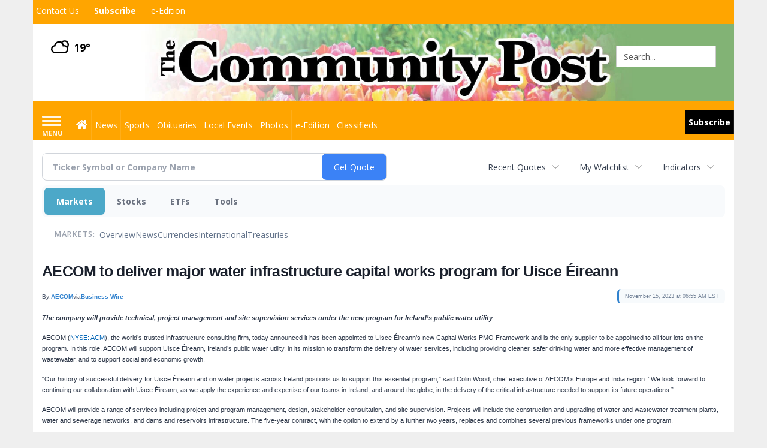

--- FILE ---
content_type: text/html; charset=utf-8
request_url: https://www.google.com/recaptcha/enterprise/anchor?ar=1&k=6LdF3BEhAAAAAEQUmLciJe0QwaHESwQFc2vwCWqh&co=aHR0cHM6Ly9idXNpbmVzcy5taW5zdGVyY29tbXVuaXR5cG9zdC5jb206NDQz&hl=en&v=PoyoqOPhxBO7pBk68S4YbpHZ&size=invisible&anchor-ms=20000&execute-ms=30000&cb=7d7i2y7askzu
body_size: 48599
content:
<!DOCTYPE HTML><html dir="ltr" lang="en"><head><meta http-equiv="Content-Type" content="text/html; charset=UTF-8">
<meta http-equiv="X-UA-Compatible" content="IE=edge">
<title>reCAPTCHA</title>
<style type="text/css">
/* cyrillic-ext */
@font-face {
  font-family: 'Roboto';
  font-style: normal;
  font-weight: 400;
  font-stretch: 100%;
  src: url(//fonts.gstatic.com/s/roboto/v48/KFO7CnqEu92Fr1ME7kSn66aGLdTylUAMa3GUBHMdazTgWw.woff2) format('woff2');
  unicode-range: U+0460-052F, U+1C80-1C8A, U+20B4, U+2DE0-2DFF, U+A640-A69F, U+FE2E-FE2F;
}
/* cyrillic */
@font-face {
  font-family: 'Roboto';
  font-style: normal;
  font-weight: 400;
  font-stretch: 100%;
  src: url(//fonts.gstatic.com/s/roboto/v48/KFO7CnqEu92Fr1ME7kSn66aGLdTylUAMa3iUBHMdazTgWw.woff2) format('woff2');
  unicode-range: U+0301, U+0400-045F, U+0490-0491, U+04B0-04B1, U+2116;
}
/* greek-ext */
@font-face {
  font-family: 'Roboto';
  font-style: normal;
  font-weight: 400;
  font-stretch: 100%;
  src: url(//fonts.gstatic.com/s/roboto/v48/KFO7CnqEu92Fr1ME7kSn66aGLdTylUAMa3CUBHMdazTgWw.woff2) format('woff2');
  unicode-range: U+1F00-1FFF;
}
/* greek */
@font-face {
  font-family: 'Roboto';
  font-style: normal;
  font-weight: 400;
  font-stretch: 100%;
  src: url(//fonts.gstatic.com/s/roboto/v48/KFO7CnqEu92Fr1ME7kSn66aGLdTylUAMa3-UBHMdazTgWw.woff2) format('woff2');
  unicode-range: U+0370-0377, U+037A-037F, U+0384-038A, U+038C, U+038E-03A1, U+03A3-03FF;
}
/* math */
@font-face {
  font-family: 'Roboto';
  font-style: normal;
  font-weight: 400;
  font-stretch: 100%;
  src: url(//fonts.gstatic.com/s/roboto/v48/KFO7CnqEu92Fr1ME7kSn66aGLdTylUAMawCUBHMdazTgWw.woff2) format('woff2');
  unicode-range: U+0302-0303, U+0305, U+0307-0308, U+0310, U+0312, U+0315, U+031A, U+0326-0327, U+032C, U+032F-0330, U+0332-0333, U+0338, U+033A, U+0346, U+034D, U+0391-03A1, U+03A3-03A9, U+03B1-03C9, U+03D1, U+03D5-03D6, U+03F0-03F1, U+03F4-03F5, U+2016-2017, U+2034-2038, U+203C, U+2040, U+2043, U+2047, U+2050, U+2057, U+205F, U+2070-2071, U+2074-208E, U+2090-209C, U+20D0-20DC, U+20E1, U+20E5-20EF, U+2100-2112, U+2114-2115, U+2117-2121, U+2123-214F, U+2190, U+2192, U+2194-21AE, U+21B0-21E5, U+21F1-21F2, U+21F4-2211, U+2213-2214, U+2216-22FF, U+2308-230B, U+2310, U+2319, U+231C-2321, U+2336-237A, U+237C, U+2395, U+239B-23B7, U+23D0, U+23DC-23E1, U+2474-2475, U+25AF, U+25B3, U+25B7, U+25BD, U+25C1, U+25CA, U+25CC, U+25FB, U+266D-266F, U+27C0-27FF, U+2900-2AFF, U+2B0E-2B11, U+2B30-2B4C, U+2BFE, U+3030, U+FF5B, U+FF5D, U+1D400-1D7FF, U+1EE00-1EEFF;
}
/* symbols */
@font-face {
  font-family: 'Roboto';
  font-style: normal;
  font-weight: 400;
  font-stretch: 100%;
  src: url(//fonts.gstatic.com/s/roboto/v48/KFO7CnqEu92Fr1ME7kSn66aGLdTylUAMaxKUBHMdazTgWw.woff2) format('woff2');
  unicode-range: U+0001-000C, U+000E-001F, U+007F-009F, U+20DD-20E0, U+20E2-20E4, U+2150-218F, U+2190, U+2192, U+2194-2199, U+21AF, U+21E6-21F0, U+21F3, U+2218-2219, U+2299, U+22C4-22C6, U+2300-243F, U+2440-244A, U+2460-24FF, U+25A0-27BF, U+2800-28FF, U+2921-2922, U+2981, U+29BF, U+29EB, U+2B00-2BFF, U+4DC0-4DFF, U+FFF9-FFFB, U+10140-1018E, U+10190-1019C, U+101A0, U+101D0-101FD, U+102E0-102FB, U+10E60-10E7E, U+1D2C0-1D2D3, U+1D2E0-1D37F, U+1F000-1F0FF, U+1F100-1F1AD, U+1F1E6-1F1FF, U+1F30D-1F30F, U+1F315, U+1F31C, U+1F31E, U+1F320-1F32C, U+1F336, U+1F378, U+1F37D, U+1F382, U+1F393-1F39F, U+1F3A7-1F3A8, U+1F3AC-1F3AF, U+1F3C2, U+1F3C4-1F3C6, U+1F3CA-1F3CE, U+1F3D4-1F3E0, U+1F3ED, U+1F3F1-1F3F3, U+1F3F5-1F3F7, U+1F408, U+1F415, U+1F41F, U+1F426, U+1F43F, U+1F441-1F442, U+1F444, U+1F446-1F449, U+1F44C-1F44E, U+1F453, U+1F46A, U+1F47D, U+1F4A3, U+1F4B0, U+1F4B3, U+1F4B9, U+1F4BB, U+1F4BF, U+1F4C8-1F4CB, U+1F4D6, U+1F4DA, U+1F4DF, U+1F4E3-1F4E6, U+1F4EA-1F4ED, U+1F4F7, U+1F4F9-1F4FB, U+1F4FD-1F4FE, U+1F503, U+1F507-1F50B, U+1F50D, U+1F512-1F513, U+1F53E-1F54A, U+1F54F-1F5FA, U+1F610, U+1F650-1F67F, U+1F687, U+1F68D, U+1F691, U+1F694, U+1F698, U+1F6AD, U+1F6B2, U+1F6B9-1F6BA, U+1F6BC, U+1F6C6-1F6CF, U+1F6D3-1F6D7, U+1F6E0-1F6EA, U+1F6F0-1F6F3, U+1F6F7-1F6FC, U+1F700-1F7FF, U+1F800-1F80B, U+1F810-1F847, U+1F850-1F859, U+1F860-1F887, U+1F890-1F8AD, U+1F8B0-1F8BB, U+1F8C0-1F8C1, U+1F900-1F90B, U+1F93B, U+1F946, U+1F984, U+1F996, U+1F9E9, U+1FA00-1FA6F, U+1FA70-1FA7C, U+1FA80-1FA89, U+1FA8F-1FAC6, U+1FACE-1FADC, U+1FADF-1FAE9, U+1FAF0-1FAF8, U+1FB00-1FBFF;
}
/* vietnamese */
@font-face {
  font-family: 'Roboto';
  font-style: normal;
  font-weight: 400;
  font-stretch: 100%;
  src: url(//fonts.gstatic.com/s/roboto/v48/KFO7CnqEu92Fr1ME7kSn66aGLdTylUAMa3OUBHMdazTgWw.woff2) format('woff2');
  unicode-range: U+0102-0103, U+0110-0111, U+0128-0129, U+0168-0169, U+01A0-01A1, U+01AF-01B0, U+0300-0301, U+0303-0304, U+0308-0309, U+0323, U+0329, U+1EA0-1EF9, U+20AB;
}
/* latin-ext */
@font-face {
  font-family: 'Roboto';
  font-style: normal;
  font-weight: 400;
  font-stretch: 100%;
  src: url(//fonts.gstatic.com/s/roboto/v48/KFO7CnqEu92Fr1ME7kSn66aGLdTylUAMa3KUBHMdazTgWw.woff2) format('woff2');
  unicode-range: U+0100-02BA, U+02BD-02C5, U+02C7-02CC, U+02CE-02D7, U+02DD-02FF, U+0304, U+0308, U+0329, U+1D00-1DBF, U+1E00-1E9F, U+1EF2-1EFF, U+2020, U+20A0-20AB, U+20AD-20C0, U+2113, U+2C60-2C7F, U+A720-A7FF;
}
/* latin */
@font-face {
  font-family: 'Roboto';
  font-style: normal;
  font-weight: 400;
  font-stretch: 100%;
  src: url(//fonts.gstatic.com/s/roboto/v48/KFO7CnqEu92Fr1ME7kSn66aGLdTylUAMa3yUBHMdazQ.woff2) format('woff2');
  unicode-range: U+0000-00FF, U+0131, U+0152-0153, U+02BB-02BC, U+02C6, U+02DA, U+02DC, U+0304, U+0308, U+0329, U+2000-206F, U+20AC, U+2122, U+2191, U+2193, U+2212, U+2215, U+FEFF, U+FFFD;
}
/* cyrillic-ext */
@font-face {
  font-family: 'Roboto';
  font-style: normal;
  font-weight: 500;
  font-stretch: 100%;
  src: url(//fonts.gstatic.com/s/roboto/v48/KFO7CnqEu92Fr1ME7kSn66aGLdTylUAMa3GUBHMdazTgWw.woff2) format('woff2');
  unicode-range: U+0460-052F, U+1C80-1C8A, U+20B4, U+2DE0-2DFF, U+A640-A69F, U+FE2E-FE2F;
}
/* cyrillic */
@font-face {
  font-family: 'Roboto';
  font-style: normal;
  font-weight: 500;
  font-stretch: 100%;
  src: url(//fonts.gstatic.com/s/roboto/v48/KFO7CnqEu92Fr1ME7kSn66aGLdTylUAMa3iUBHMdazTgWw.woff2) format('woff2');
  unicode-range: U+0301, U+0400-045F, U+0490-0491, U+04B0-04B1, U+2116;
}
/* greek-ext */
@font-face {
  font-family: 'Roboto';
  font-style: normal;
  font-weight: 500;
  font-stretch: 100%;
  src: url(//fonts.gstatic.com/s/roboto/v48/KFO7CnqEu92Fr1ME7kSn66aGLdTylUAMa3CUBHMdazTgWw.woff2) format('woff2');
  unicode-range: U+1F00-1FFF;
}
/* greek */
@font-face {
  font-family: 'Roboto';
  font-style: normal;
  font-weight: 500;
  font-stretch: 100%;
  src: url(//fonts.gstatic.com/s/roboto/v48/KFO7CnqEu92Fr1ME7kSn66aGLdTylUAMa3-UBHMdazTgWw.woff2) format('woff2');
  unicode-range: U+0370-0377, U+037A-037F, U+0384-038A, U+038C, U+038E-03A1, U+03A3-03FF;
}
/* math */
@font-face {
  font-family: 'Roboto';
  font-style: normal;
  font-weight: 500;
  font-stretch: 100%;
  src: url(//fonts.gstatic.com/s/roboto/v48/KFO7CnqEu92Fr1ME7kSn66aGLdTylUAMawCUBHMdazTgWw.woff2) format('woff2');
  unicode-range: U+0302-0303, U+0305, U+0307-0308, U+0310, U+0312, U+0315, U+031A, U+0326-0327, U+032C, U+032F-0330, U+0332-0333, U+0338, U+033A, U+0346, U+034D, U+0391-03A1, U+03A3-03A9, U+03B1-03C9, U+03D1, U+03D5-03D6, U+03F0-03F1, U+03F4-03F5, U+2016-2017, U+2034-2038, U+203C, U+2040, U+2043, U+2047, U+2050, U+2057, U+205F, U+2070-2071, U+2074-208E, U+2090-209C, U+20D0-20DC, U+20E1, U+20E5-20EF, U+2100-2112, U+2114-2115, U+2117-2121, U+2123-214F, U+2190, U+2192, U+2194-21AE, U+21B0-21E5, U+21F1-21F2, U+21F4-2211, U+2213-2214, U+2216-22FF, U+2308-230B, U+2310, U+2319, U+231C-2321, U+2336-237A, U+237C, U+2395, U+239B-23B7, U+23D0, U+23DC-23E1, U+2474-2475, U+25AF, U+25B3, U+25B7, U+25BD, U+25C1, U+25CA, U+25CC, U+25FB, U+266D-266F, U+27C0-27FF, U+2900-2AFF, U+2B0E-2B11, U+2B30-2B4C, U+2BFE, U+3030, U+FF5B, U+FF5D, U+1D400-1D7FF, U+1EE00-1EEFF;
}
/* symbols */
@font-face {
  font-family: 'Roboto';
  font-style: normal;
  font-weight: 500;
  font-stretch: 100%;
  src: url(//fonts.gstatic.com/s/roboto/v48/KFO7CnqEu92Fr1ME7kSn66aGLdTylUAMaxKUBHMdazTgWw.woff2) format('woff2');
  unicode-range: U+0001-000C, U+000E-001F, U+007F-009F, U+20DD-20E0, U+20E2-20E4, U+2150-218F, U+2190, U+2192, U+2194-2199, U+21AF, U+21E6-21F0, U+21F3, U+2218-2219, U+2299, U+22C4-22C6, U+2300-243F, U+2440-244A, U+2460-24FF, U+25A0-27BF, U+2800-28FF, U+2921-2922, U+2981, U+29BF, U+29EB, U+2B00-2BFF, U+4DC0-4DFF, U+FFF9-FFFB, U+10140-1018E, U+10190-1019C, U+101A0, U+101D0-101FD, U+102E0-102FB, U+10E60-10E7E, U+1D2C0-1D2D3, U+1D2E0-1D37F, U+1F000-1F0FF, U+1F100-1F1AD, U+1F1E6-1F1FF, U+1F30D-1F30F, U+1F315, U+1F31C, U+1F31E, U+1F320-1F32C, U+1F336, U+1F378, U+1F37D, U+1F382, U+1F393-1F39F, U+1F3A7-1F3A8, U+1F3AC-1F3AF, U+1F3C2, U+1F3C4-1F3C6, U+1F3CA-1F3CE, U+1F3D4-1F3E0, U+1F3ED, U+1F3F1-1F3F3, U+1F3F5-1F3F7, U+1F408, U+1F415, U+1F41F, U+1F426, U+1F43F, U+1F441-1F442, U+1F444, U+1F446-1F449, U+1F44C-1F44E, U+1F453, U+1F46A, U+1F47D, U+1F4A3, U+1F4B0, U+1F4B3, U+1F4B9, U+1F4BB, U+1F4BF, U+1F4C8-1F4CB, U+1F4D6, U+1F4DA, U+1F4DF, U+1F4E3-1F4E6, U+1F4EA-1F4ED, U+1F4F7, U+1F4F9-1F4FB, U+1F4FD-1F4FE, U+1F503, U+1F507-1F50B, U+1F50D, U+1F512-1F513, U+1F53E-1F54A, U+1F54F-1F5FA, U+1F610, U+1F650-1F67F, U+1F687, U+1F68D, U+1F691, U+1F694, U+1F698, U+1F6AD, U+1F6B2, U+1F6B9-1F6BA, U+1F6BC, U+1F6C6-1F6CF, U+1F6D3-1F6D7, U+1F6E0-1F6EA, U+1F6F0-1F6F3, U+1F6F7-1F6FC, U+1F700-1F7FF, U+1F800-1F80B, U+1F810-1F847, U+1F850-1F859, U+1F860-1F887, U+1F890-1F8AD, U+1F8B0-1F8BB, U+1F8C0-1F8C1, U+1F900-1F90B, U+1F93B, U+1F946, U+1F984, U+1F996, U+1F9E9, U+1FA00-1FA6F, U+1FA70-1FA7C, U+1FA80-1FA89, U+1FA8F-1FAC6, U+1FACE-1FADC, U+1FADF-1FAE9, U+1FAF0-1FAF8, U+1FB00-1FBFF;
}
/* vietnamese */
@font-face {
  font-family: 'Roboto';
  font-style: normal;
  font-weight: 500;
  font-stretch: 100%;
  src: url(//fonts.gstatic.com/s/roboto/v48/KFO7CnqEu92Fr1ME7kSn66aGLdTylUAMa3OUBHMdazTgWw.woff2) format('woff2');
  unicode-range: U+0102-0103, U+0110-0111, U+0128-0129, U+0168-0169, U+01A0-01A1, U+01AF-01B0, U+0300-0301, U+0303-0304, U+0308-0309, U+0323, U+0329, U+1EA0-1EF9, U+20AB;
}
/* latin-ext */
@font-face {
  font-family: 'Roboto';
  font-style: normal;
  font-weight: 500;
  font-stretch: 100%;
  src: url(//fonts.gstatic.com/s/roboto/v48/KFO7CnqEu92Fr1ME7kSn66aGLdTylUAMa3KUBHMdazTgWw.woff2) format('woff2');
  unicode-range: U+0100-02BA, U+02BD-02C5, U+02C7-02CC, U+02CE-02D7, U+02DD-02FF, U+0304, U+0308, U+0329, U+1D00-1DBF, U+1E00-1E9F, U+1EF2-1EFF, U+2020, U+20A0-20AB, U+20AD-20C0, U+2113, U+2C60-2C7F, U+A720-A7FF;
}
/* latin */
@font-face {
  font-family: 'Roboto';
  font-style: normal;
  font-weight: 500;
  font-stretch: 100%;
  src: url(//fonts.gstatic.com/s/roboto/v48/KFO7CnqEu92Fr1ME7kSn66aGLdTylUAMa3yUBHMdazQ.woff2) format('woff2');
  unicode-range: U+0000-00FF, U+0131, U+0152-0153, U+02BB-02BC, U+02C6, U+02DA, U+02DC, U+0304, U+0308, U+0329, U+2000-206F, U+20AC, U+2122, U+2191, U+2193, U+2212, U+2215, U+FEFF, U+FFFD;
}
/* cyrillic-ext */
@font-face {
  font-family: 'Roboto';
  font-style: normal;
  font-weight: 900;
  font-stretch: 100%;
  src: url(//fonts.gstatic.com/s/roboto/v48/KFO7CnqEu92Fr1ME7kSn66aGLdTylUAMa3GUBHMdazTgWw.woff2) format('woff2');
  unicode-range: U+0460-052F, U+1C80-1C8A, U+20B4, U+2DE0-2DFF, U+A640-A69F, U+FE2E-FE2F;
}
/* cyrillic */
@font-face {
  font-family: 'Roboto';
  font-style: normal;
  font-weight: 900;
  font-stretch: 100%;
  src: url(//fonts.gstatic.com/s/roboto/v48/KFO7CnqEu92Fr1ME7kSn66aGLdTylUAMa3iUBHMdazTgWw.woff2) format('woff2');
  unicode-range: U+0301, U+0400-045F, U+0490-0491, U+04B0-04B1, U+2116;
}
/* greek-ext */
@font-face {
  font-family: 'Roboto';
  font-style: normal;
  font-weight: 900;
  font-stretch: 100%;
  src: url(//fonts.gstatic.com/s/roboto/v48/KFO7CnqEu92Fr1ME7kSn66aGLdTylUAMa3CUBHMdazTgWw.woff2) format('woff2');
  unicode-range: U+1F00-1FFF;
}
/* greek */
@font-face {
  font-family: 'Roboto';
  font-style: normal;
  font-weight: 900;
  font-stretch: 100%;
  src: url(//fonts.gstatic.com/s/roboto/v48/KFO7CnqEu92Fr1ME7kSn66aGLdTylUAMa3-UBHMdazTgWw.woff2) format('woff2');
  unicode-range: U+0370-0377, U+037A-037F, U+0384-038A, U+038C, U+038E-03A1, U+03A3-03FF;
}
/* math */
@font-face {
  font-family: 'Roboto';
  font-style: normal;
  font-weight: 900;
  font-stretch: 100%;
  src: url(//fonts.gstatic.com/s/roboto/v48/KFO7CnqEu92Fr1ME7kSn66aGLdTylUAMawCUBHMdazTgWw.woff2) format('woff2');
  unicode-range: U+0302-0303, U+0305, U+0307-0308, U+0310, U+0312, U+0315, U+031A, U+0326-0327, U+032C, U+032F-0330, U+0332-0333, U+0338, U+033A, U+0346, U+034D, U+0391-03A1, U+03A3-03A9, U+03B1-03C9, U+03D1, U+03D5-03D6, U+03F0-03F1, U+03F4-03F5, U+2016-2017, U+2034-2038, U+203C, U+2040, U+2043, U+2047, U+2050, U+2057, U+205F, U+2070-2071, U+2074-208E, U+2090-209C, U+20D0-20DC, U+20E1, U+20E5-20EF, U+2100-2112, U+2114-2115, U+2117-2121, U+2123-214F, U+2190, U+2192, U+2194-21AE, U+21B0-21E5, U+21F1-21F2, U+21F4-2211, U+2213-2214, U+2216-22FF, U+2308-230B, U+2310, U+2319, U+231C-2321, U+2336-237A, U+237C, U+2395, U+239B-23B7, U+23D0, U+23DC-23E1, U+2474-2475, U+25AF, U+25B3, U+25B7, U+25BD, U+25C1, U+25CA, U+25CC, U+25FB, U+266D-266F, U+27C0-27FF, U+2900-2AFF, U+2B0E-2B11, U+2B30-2B4C, U+2BFE, U+3030, U+FF5B, U+FF5D, U+1D400-1D7FF, U+1EE00-1EEFF;
}
/* symbols */
@font-face {
  font-family: 'Roboto';
  font-style: normal;
  font-weight: 900;
  font-stretch: 100%;
  src: url(//fonts.gstatic.com/s/roboto/v48/KFO7CnqEu92Fr1ME7kSn66aGLdTylUAMaxKUBHMdazTgWw.woff2) format('woff2');
  unicode-range: U+0001-000C, U+000E-001F, U+007F-009F, U+20DD-20E0, U+20E2-20E4, U+2150-218F, U+2190, U+2192, U+2194-2199, U+21AF, U+21E6-21F0, U+21F3, U+2218-2219, U+2299, U+22C4-22C6, U+2300-243F, U+2440-244A, U+2460-24FF, U+25A0-27BF, U+2800-28FF, U+2921-2922, U+2981, U+29BF, U+29EB, U+2B00-2BFF, U+4DC0-4DFF, U+FFF9-FFFB, U+10140-1018E, U+10190-1019C, U+101A0, U+101D0-101FD, U+102E0-102FB, U+10E60-10E7E, U+1D2C0-1D2D3, U+1D2E0-1D37F, U+1F000-1F0FF, U+1F100-1F1AD, U+1F1E6-1F1FF, U+1F30D-1F30F, U+1F315, U+1F31C, U+1F31E, U+1F320-1F32C, U+1F336, U+1F378, U+1F37D, U+1F382, U+1F393-1F39F, U+1F3A7-1F3A8, U+1F3AC-1F3AF, U+1F3C2, U+1F3C4-1F3C6, U+1F3CA-1F3CE, U+1F3D4-1F3E0, U+1F3ED, U+1F3F1-1F3F3, U+1F3F5-1F3F7, U+1F408, U+1F415, U+1F41F, U+1F426, U+1F43F, U+1F441-1F442, U+1F444, U+1F446-1F449, U+1F44C-1F44E, U+1F453, U+1F46A, U+1F47D, U+1F4A3, U+1F4B0, U+1F4B3, U+1F4B9, U+1F4BB, U+1F4BF, U+1F4C8-1F4CB, U+1F4D6, U+1F4DA, U+1F4DF, U+1F4E3-1F4E6, U+1F4EA-1F4ED, U+1F4F7, U+1F4F9-1F4FB, U+1F4FD-1F4FE, U+1F503, U+1F507-1F50B, U+1F50D, U+1F512-1F513, U+1F53E-1F54A, U+1F54F-1F5FA, U+1F610, U+1F650-1F67F, U+1F687, U+1F68D, U+1F691, U+1F694, U+1F698, U+1F6AD, U+1F6B2, U+1F6B9-1F6BA, U+1F6BC, U+1F6C6-1F6CF, U+1F6D3-1F6D7, U+1F6E0-1F6EA, U+1F6F0-1F6F3, U+1F6F7-1F6FC, U+1F700-1F7FF, U+1F800-1F80B, U+1F810-1F847, U+1F850-1F859, U+1F860-1F887, U+1F890-1F8AD, U+1F8B0-1F8BB, U+1F8C0-1F8C1, U+1F900-1F90B, U+1F93B, U+1F946, U+1F984, U+1F996, U+1F9E9, U+1FA00-1FA6F, U+1FA70-1FA7C, U+1FA80-1FA89, U+1FA8F-1FAC6, U+1FACE-1FADC, U+1FADF-1FAE9, U+1FAF0-1FAF8, U+1FB00-1FBFF;
}
/* vietnamese */
@font-face {
  font-family: 'Roboto';
  font-style: normal;
  font-weight: 900;
  font-stretch: 100%;
  src: url(//fonts.gstatic.com/s/roboto/v48/KFO7CnqEu92Fr1ME7kSn66aGLdTylUAMa3OUBHMdazTgWw.woff2) format('woff2');
  unicode-range: U+0102-0103, U+0110-0111, U+0128-0129, U+0168-0169, U+01A0-01A1, U+01AF-01B0, U+0300-0301, U+0303-0304, U+0308-0309, U+0323, U+0329, U+1EA0-1EF9, U+20AB;
}
/* latin-ext */
@font-face {
  font-family: 'Roboto';
  font-style: normal;
  font-weight: 900;
  font-stretch: 100%;
  src: url(//fonts.gstatic.com/s/roboto/v48/KFO7CnqEu92Fr1ME7kSn66aGLdTylUAMa3KUBHMdazTgWw.woff2) format('woff2');
  unicode-range: U+0100-02BA, U+02BD-02C5, U+02C7-02CC, U+02CE-02D7, U+02DD-02FF, U+0304, U+0308, U+0329, U+1D00-1DBF, U+1E00-1E9F, U+1EF2-1EFF, U+2020, U+20A0-20AB, U+20AD-20C0, U+2113, U+2C60-2C7F, U+A720-A7FF;
}
/* latin */
@font-face {
  font-family: 'Roboto';
  font-style: normal;
  font-weight: 900;
  font-stretch: 100%;
  src: url(//fonts.gstatic.com/s/roboto/v48/KFO7CnqEu92Fr1ME7kSn66aGLdTylUAMa3yUBHMdazQ.woff2) format('woff2');
  unicode-range: U+0000-00FF, U+0131, U+0152-0153, U+02BB-02BC, U+02C6, U+02DA, U+02DC, U+0304, U+0308, U+0329, U+2000-206F, U+20AC, U+2122, U+2191, U+2193, U+2212, U+2215, U+FEFF, U+FFFD;
}

</style>
<link rel="stylesheet" type="text/css" href="https://www.gstatic.com/recaptcha/releases/PoyoqOPhxBO7pBk68S4YbpHZ/styles__ltr.css">
<script nonce="8upzTHaXoXL0PQX8nwdkUg" type="text/javascript">window['__recaptcha_api'] = 'https://www.google.com/recaptcha/enterprise/';</script>
<script type="text/javascript" src="https://www.gstatic.com/recaptcha/releases/PoyoqOPhxBO7pBk68S4YbpHZ/recaptcha__en.js" nonce="8upzTHaXoXL0PQX8nwdkUg">
      
    </script></head>
<body><div id="rc-anchor-alert" class="rc-anchor-alert"></div>
<input type="hidden" id="recaptcha-token" value="[base64]">
<script type="text/javascript" nonce="8upzTHaXoXL0PQX8nwdkUg">
      recaptcha.anchor.Main.init("[\x22ainput\x22,[\x22bgdata\x22,\x22\x22,\[base64]/[base64]/UltIKytdPWE6KGE8MjA0OD9SW0grK109YT4+NnwxOTI6KChhJjY0NTEyKT09NTUyOTYmJnErMTxoLmxlbmd0aCYmKGguY2hhckNvZGVBdChxKzEpJjY0NTEyKT09NTYzMjA/[base64]/MjU1OlI/[base64]/[base64]/[base64]/[base64]/[base64]/[base64]/[base64]/[base64]/[base64]/[base64]\x22,\[base64]\\u003d\x22,\x22dMOfwoPDmcKiL8OKwqHCgMKHw7vCgB/Dl8ORBkBRUkbCg0hnwq5vwpMsw4fCnEFOIcKcbcOrA8O5wqE0T8OQwpDCuMKnByLDvcK/w6EiNcKUc3JdwoBqAcOCRhw3Slcjw6E/[base64]/PUPDiMOWwqsqWUvDiMOrMiXCv8KFSwjDjMKjwpBlwqXDilLDmSJ1w6swMMOywrxPw5JeMsOxQmIRYlU6TsOWcFoBeMOmw5MTXAbDsl/CtzYBTzw5w7vCqsKofcKfw6FuEcKbwrYmfgbCi0bChnpOwrhQw6/CqRHCjsKNw73DliLCtlTCvw0hPMOjQcKSwpcqcl3DoMKgOcKCwoPCnCoUw5HDhMKRRTV0wqQhScKmw795w47DtBvDuWnDj1fDqRoxw697PxnCimrDncK6w71KaTzDpcKEdhYIwoXDhcKGw67DoAhBVsK+wrRfw5gnI8OGF8O/WcK5wrspKsOODcK8U8O0wrHCsMKPTTcmajBQPBt0woZ2wq7DlMKIT8OERTjDrMKJb2M+RsORPMO4w4HCpsK6QgByw57CsBHDi2DCosO+wojDiDFbw6UsKyTClW/DvcKSwqpEPjIoKx3Dm1fCnC/CmMKLWMK9wo7CgQwiwoDCh8KnT8KMG8O+wppeGMOPJXsLP8O2woJNJTF5C8OFw6dIGVhzw6PDtnUIw5rDusKoPMOLRXbDgWIzTErDlhNVbcOxdsKZBsO+w4XDj8KcMzkAYsKxcA/DiMKBwpJGcEoUcMO6CwdNwqbCisKLesKQH8KBw4fCmsOnP8KwecKEw6bCp8OVwqpFw4fCtWghZzpDYcK7ZMKkZm3DncO6w4J9EiYcw77CscKmTcK5BHLCvMOcV2N+wpApScKNJ8KQwoIhw6EfKcONw5hnwoMxwpjDnsO0Lg4tHMO9RjfCvnHCvMO9wpROwrI9wo0/w7DDmMOJw5HCsnjDswXDksOkcMKdIRdmR1jDhA/[base64]/[base64]/[base64]/CqRwHGSltwrPCkV9Swq8GM8KqXMOzACF3w6HDoMOfUBswUQbCp8OYfg/[base64]/DuxokPDE6wrk/IggQbzTCs8O1OMKYKGNVMgDDisK5AFHDlcKBV2vDgMOmC8OcwqEDwpImfhvChsKMwpXCg8Oiw4zDisObw4HCtsO0wqrCnMOlaMOGQR/DplTCuMO2XsOawooLfzlvPA/DgiMXWkXCvR8Ow6UcY35oAMKowrfDm8OWwqnCi2bDjHzCqkZSacOjQ8KdwqV/[base64]/[base64]/d8Ose3RSwp1MVlp1YXrCjUQlwrLDqMKnw6wSNg/[base64]/[base64]/w5vCvUjDocOKRcK4w4MuwpY8diNYWDt2wrbDqTFAwrjCvlnCszVjTjbCncKwUkPClsOhHMO9wpgWwpjCnnBlwqgdw7J6w6TCqcOZVmLCisKgwq3DtzvDhMOPw5bDjsKxRcOWw5LDggEfMsOkw5dRGEtLwqbCnibDtQcJDVzCoBXCum5wbcOFET0QwosLw5l4wqvCox/[base64]/DlX5cw4LCjsONw7TCiHBmw64RUE7CnRtaw57DksO6GMOdSxgZFmrCkSPCksOHwqvDkMOpwozDosOswo17wrTCkcO/[base64]/DhsKseX3CoMO1w6PCm8K0wqxYesOhwobCjTLDqT3CncKHwqbDoVrCtEIQXm4sw4MiCcOXIsK4w6NSw5s7wq/DnMO7w6w2w6fDjUMcw5FPScKpLRfDlTh8w4h2wrdTayXDpTIUwoU9Q8KfwoMnBMO/[base64]/w5cUWMKDOzHDosKjw57Dmn7DlHXDn2QWwr3ClkTDs8KUWMOUUjJAHmvCh8K8wqV+wqlew7pgw6nDlcKPWcKHa8KYwoFGUAl2WcOWcHw6woMlGVIpwo0PwopIZwcSJR5VwqfDmmLDj2rDi8OAwrQYw6nCtQXDmMOJFHnDnWZ3wqTChhFTbxXDpwJWw7rDmlI9wq/ClcOBw5bCuSfCjzzDgVRGegYYw6nCsR43w5zChMO9wqbCslgEwrElSDjCjRYfwpzCqMOycxzCncODPxXCkUjDr8Oww5DCrsOzwo7Cu8OpC3bCoMKOYS0qC8OHwqzDhRVPW1Y9NMKNRcKnMU/[base64]/[base64]/CMOwendqdVIQwrFaN8OzLcOFUsKFw6Yqw5pww4/CmTpufcOPw5DDrcOhwr4lwrTChVTDiMO/e8K8HXxscmHDqsOVw5rDr8KmwqjCoiHDujATwo8AB8KPwrfDjBjCg8K9R8KBUGzDtcOwfBR2wp/Ds8KyHmzClwoOwqrDkFcpDFV5FWI6wrlFXSNEwrPCtA5VaUHCn1rCsMOcwqN3w6jDoMOmG8KcwrUZwqPCiT9+wo7DpmvCpg9nw6lFw4BoYcKXNcOSZcODw4h+wonCrkZjwoLDoxoJw4s4w5IHBsO4w4MdEMOcNsOzwr1HK8KEDzHCqyLCpsKew4srCcO8wpvCmF/DucKHaMOxO8KBwrwTDSVVwqZiwq3CpcK4wo9Fw7JzBnUOCzzCq8KJQsK9w6HCq8Kbw7RLwoMrFMKTBVPDocKmw53Cj8OlwrdfGsKCVzvCvsKywoTDu1BbJsOaBijDql7ClcOjKEMYw6NEH8OXw47Ch1tXHGwvwrnCjwnClcKrw7XCvh/CtcOXKHHDiEw2wqRCw7DDiGvCs8KHw5/[base64]/CvVt3IHzCs1rDmMOhw4DClBLCpsO1L0rCj8KjfTnDosOVw64BXMO/w7HCpE3Dk8OjEMKTf8Oxwr3DpFPCj8KuYMOVwrbDvFFNwop/bcOCwrPDsV4nwrQUwo3CrGvCtyolw4DCqFXCgiJII8OzMQPCgGVhDcKGH24FB8KbScKvSQzDkBbDiMOTYm5zw59hwpQZN8K/w6PCqsKkRVnCnsKIw7IOw4J2wpsnZEnCm8O5wrNEwpvDhwbDuhjCgcOvYMKWQys/fTIXwrfDtiw/wp7DqsKswrrCtGdpDRTCu8KiP8OVwp1MQjkPEsKSacO9XwQ8D3bDu8KkW2BSw5F1wqEYM8K1w77DjMK9P8O4w4wtWMOkwq/DvkbDnio8PXwJdMO5w70MwoFSaxdNw43Dm0fDjcOLFsKdBCXCiMKkwowiw7NOZsKQFnLDknnCjsOpwqdpacKlVlIMw5TCjsO1w5xNw6/[base64]/[base64]/ClMOmw5tPw6bDvsOva8KJwo7CqEzCn3tgwqTDgcO+wpnDhXnDlsKhwr/CoMOSB8KlI8KET8KAwpvDuMOfH8Kvw53Dn8OSwrIOHwfCrlrDvUJjw7xRD8KPwoIgK8O0w4csasKFNsKiwrEKw4ZAXwXCusKvXzjDnAbCugLCqcKJLcOGwpoawrnDoTwWORwvw5cYwq1/VcO3ZlHDhTJaV1XDvsK2woJrfsKhb8K4wp8aEMO7w7Y2EnwCwpTDhMKDOgDDg8OswovDnMKYQChzw4Y5C1lQXRvDmCcxcGV2wpTDt1YFfl5CasOow77CrMKlwo7CuCdXLH3Cq8KCEsOFRsOpwojDvxs4w75CbWPCnQQcwrDChjoDw6/DkyPCqMK9XMKGw6gcw51QwoAtwo18wr1Iw7bCrTw1C8ONaMOMNQ3Cvk3CpyEvdmQVwqMdw4MZw6l+w501w47CocK7DMKywrDCuU9iwqIMw4jChiszw4hPw7bChcKvPzfCnBBHD8OdwpR/w5ASw6fDsl7DvMKpw71hGE4kwpMjw5xawpAHJkEawrDDgMK6F8Ouw4LCu2YfwqIIRTRqw63CkcK6w7VRw6DDgDcxw6HDtAxwY8ODb8OUw5/CkDUdwqvDqTY0E17CuSc7w5ACw4rDhxF5w6oKEAvCt8KFwqTCoTDDpsOEwrQgZ8K8YMOzRwMmw4zDhQHCrsO1dRJQaT0zTBrCrz4nTX4pw58TdxBPZMKWwpVywr/[base64]/WcOrw5/DuMOoCxQmIjkxesKPw4NOwp5SNzfCsxUrw4DDr3ULw7g7w6XClllGfnvChcOYw4FKLcOWwpPDnW7DjMOAwobDocOxaMOgw63Ci3gOw6FcesKqwrnDtcORMSIxwo3Dp2jDhMOWGh3DicO+wqnDkMKcwq7DjQfCmcK/w6bCm2AiBFNIZTxhBcOyGBQ7URQiM1XDpG7CnUhMwpTDows9Y8OMw5YVwpbCkTfDuwvDn8KPwr9PAW0AF8OQFTLDncOxKFLDtcOjw712wrQkJsO+w7Zmf8O3NRh/YMKVwpPDlBQ7w4XCuw3CuE/CnHDDgcOBwpxKw5LCmyfDrTVYw4k7wp7DjMOnwqgVbl/[base64]/[base64]/ClH8xw753PEBcwrF7DAIef0B6wrtES8KSNsK+AjEtfMKudBLCqXvCkg/CicK0wrHDtMKlw7lmwrw/[base64]/[base64]/DnmY2aHoLw5vCr8K7wppzwpbDr8OhCl7CqTHDv8KxFMO9w53Cg23CiMK4DcOvA8KSZWllwqQLAMKREsOzEcKtw5LDgAzDoMKTw6YvLcOIFUrDo1x5wrA/bcOJGAhEYMOVwoVRcF/CuyzDv3vCqEvCqXtEwo4kw77DmzvCrB0Fw6tQw7/Ct1HDkcOWVGfCrnjCv8O8wpbDkcK+EUXDjsKHw4UNwpLDosK7w73DqzxWHSwEw5luwrAzASvCpBoRw4TClsOwVRIoHsKVwojCoHwpw75aAMOtwpQYG3LCjE3DrsO2ZsKwTUA0HMKlwpoLwr3Dhh1uNyMoGCQ8wqLDq0Vlw4I/woUYGX7DiMO9wr3ChD4HXMKcGcKMwpEWGiJGwp4uRsKJRcK7PVR2PjLDlcKNwozCv8KmV8Kgw4bCty4Swp/DosKlSMKFw41KwobDghBCwpzCrcOmW8O5B8KcwrXCsMKHHcOrwrBcw4TCs8KHaS4awp/[base64]/DqcKHw55PCsKiOMKTwrprwoHDsS7Du8KyworDnsO0M8KxasOsBjYQwpzCuiTCjgrCkl9Tw5kdw4zCkMOWw71yPcKOQcO5w4zDjMKMUMKMwpTCg13Cq3HChxnCpldvw70Cf8Kuw512V1sIw7/Dq0RDcDnChQDCkcO0c20kw5fDqAvDvHUPw6NwwqXCt8O4wpFIfsKZIsKzesKAwrZwwprCuR9NIsK8P8K8w5PCi8KowpLDvcKjccKzw7/DnsOmw6XCk8KYw4U3wrJ4aAU4LsKqw4DDjcOsHVVCEVwfwp8aFCLCgcO5F8Oyw6fCq8OMw4/Dh8O5M8OpAzPDtcKXRcOsRC3CtsKZwoR5wrLDn8OYw67ChT7CkmjClcK/[base64]/DgjXCtsOsw4RCw6IowqtZwojDgMOWw5rCnCVsNhNFd10wwofDhcOdwojCpsK+w7nDu0PCtxsZMQNvGsKJPHXDqy0Tw6HCtcKCMMKFwrhbGMKBwoXCmsK7wq0Vw7rDi8Osw4vDs8KQQsKnMjbDhcK2w7XCuhnDoSrCqcKzwpLCpWdbw6IRwqtPwpzDpcOPRSh8GB/[base64]/[base64]/wowtw7DCsnRnw7x+JSsGAsKKOwnCm8OrwpHDq2DDmzo7WkMNPsKZEcKiwrrDpj1ualnChsOYE8OrWB5rEiB4w5XCkA4nT2wgw6LDksOfwp13wp/DoFwwQAYTw5nCvy0Ewp3DtMOTw54sw6gqCljCpMKVV8O2w48KHsKAw78IcQPDrMO7VcODYcKwZBvCpTfCsA/[base64]/DrsOWwoEqw586RMObw6vCmk/DtsOqw6HDucOndDTDicOXw7DDoALChMKhSk3CoHEpw43CicOQwp8eQcKmw5TCnTtNw7EgwqDCkcOnNMKZFQ7DlcO4QFbDi089w5/[base64]/DhBjCvgzDvR4ZScOVA8O0w7dQDsKDw4RkD2bDmWtkwpnDsCzDjEs+UTDDpMOeFMOzE8OGw586w70QYMOiG0l2wrnCs8O5w4PCrsKmNVACLsOGasKOw4jDssOXA8KDFcKAwo5oDsOuSsOxX8ONGMOsfsO/[base64]/C8OPQ8OiUHLDocKnwowCwptcwoRdZ8Opw7dGw6fCpMKAOsKtMRXDo8KUw4/DjcKXZ8KaJcO2w41IwpcTbBsEwq/[base64]/[base64]/DjMO9UhDDrCMeakBjWsKWLxEdwp4qwr/[base64]/wrbDpMOaw44bwrDDgXULCycvw6/[base64]/KcKLwpfCrcOYOCdOwrHCtMOIMQl2w77DjcOAw4/CqMOkecK9EFx4w6hWwpknwo/Dh8OXwokPG1bCn8KCw71gUBIzwrkIMsKiTiTCr3B8U0ZYw65UQ8OhB8K/w44Kw5dxMsKJViZSw69ewrDDssOtQ3ciw53Cv8KawqrDoMOgG3LDlEUbw5zDuhgGQcOdHUAYdU3Cmg3CkwB8w5QyIWlswrVrG8OkfgBOw5LDlSvDvsKOw6NpwrPDrsODwozCvjsGPsKfwpLCtcO4ZsKCbhvCqwbCtGTDosORKcKywrotwp3DlDMswrBTwoTCoVwLw7/DjhjDqcOOwqDCs8K6AMKpB3h0w5jCvDEZOMOPwqdRwo0Dw7JNYE40d8K0wqVfIAU/w7Zyw4DCmVIdUMK1fQswZ1DCrwPCv2FzwpIiw63DtsK3fMKeRk0DUcOiL8K/wpoDwpM8L0LDtTdkHsKeTWjCiDHDo8K2wq0TTcK/YcOBwoFUwrBdw7XCphVRw5EPwoNcYcOGBX0Bw4LCi8KTBhrDrcOZw4sywpQJwoM5U2TDlkrDj1jDpScEAyt1VMK9AMKew4BcLF/DuMKww6rCiMK8PlbDthvCosOCMMOpHiDCh8KCw4Mow4EcwpPDlGArwrHDjhvDpsKzw7VfXgQmw5YmwqDCkMO/[base64]/Dr8Oiw5Yew5HCjG3Dojdqwo3DlmISwpHCrsOfQsKdwrTDmcKzJRQEw4zCtUoQa8OuwrVIH8O3w58EBkFbAsKWDsKIWjfDoVpXwq9pw63DgcKMwoQHQ8OZw73CrcOFw6HDuy/DngZkw5HCkcOHwobDuMObF8KiwqUlX1BtTsKBw5DCuB5aZzTCicKnTW5/[base64]/Ck1XClsKVN8KpRsORwrIRwrZbJGIGwoXCoibCqsOebMKMw4lDw5NCNcKWwqJ5wrHDsSVdbwMMXEtnw418ZcKBw4pqwqjDu8O0w6wOw5XDsmDDjMKmwqzDkzbDuHs6wrEAL33Dl25pw4XDjUfCoD/CuMObwoLCvcKeLMK9wqJXwroEd2tmZG58w6Nsw4/[base64]/wofCpnthw63Cu1DCszXDusKocXzCgVZ9LMOOw7Uuw7UCAMOPIEUaeMOuQ8KAw4p9w7wdHCJlW8O6w4HCjcODLcK/GSnCucK5fMOPwpjDpMOzwoUNw5jDrsK1w7liM2k0wqPDusORe17DjcO8TcONwrcATsOLcBByQxLCmMKXUcKhw6TChcO2QFnCtwvDrWnCtwx6YsOeKcOEw4/DmcOLwo0dwpR8aDtQFMO0w44sOcOsCBTCp8KoLVfDqGpEaW5CdlrChMO0w5c5LRjChsKuRHjDlg3CvMOUw54/CsO9wqrCk8KhRcO/P2PDp8K8wpwMwoPCucK1w7rDq1/DjW54wpoTwoAxwpbCnMObwoDDr8OPQ8KlKcO0w5RPwrvCrcK3woVKw4DCrRZDBMK1PsOoT2vCkcKWEFzClMOGw68Iw5Bkw4BtCcKQT8KAwr9Jw7DDkCnCicKiwpXCqsKxSxoxw6Q1ccKuX8KQWMKVSsOkRybCrgUcwrPDicO3wqHCpVQ7TsK6UE4Md8OSwqRTwrd/cWrDiRN7w4p1w43DkMK+w7kPEcOkwrDCk8O9AD3Cv8K9w6Y3w5h2w6gOIcKMw51lw59tJB3Do1TCl8KRw7Ubw6wTw6/CpcKRA8KrUSjDuMO9CMOmI2rCpMKhDw/DiGlQeBXDpwDDuF8fQcOCHMKBwqLDosKyZsK0wrxow5IAVjMrwos9woHCp8OrecK1w64TwoAIEcK8wpHCgsOowpIsHcKLw6ViwrPDp0LCq8Ouw7LCm8Klw6ZWH8KqYsK+wojDmBrCgMKBwo8/AwsXUW3Ct8KlbBooLcObVGjCkMOPwojDtRo7w5TDj0DCjELCmhpuBsKlwoHCi1lXwqPCjCpmwrzCsnrClcKMKn0ewp3Dt8Kyw5vCg1DCrcOJMMOoVTgZHglWdcOMwobDsB4AbQXCqcKNwoDCscO9R8KlwqYDMGDDqMKBRBVew6/CkcOZw68ow6EXw47Dn8OZcHwGU8OXH8O+w7PCjsOWWMKJw7kgIcKJw57DkThCfMKTbsOJPsO0M8KDcSrDrMOjf1tyZSpIwrdqATJDYsKywpdDZCIQw4BSw4/CtgzCuVdHw5g5bSjDtMK7wqMQSMKpwo8uwr7DjFzCszROHljCjsOpI8O8Ak/DinbDgAYFw5TCsUtuIcK+wphhUyjDgcO1woXDlsOXw4/Cq8OtTcOzE8KmDcOaa8OPw6kAb8KvVw8HwrbDhXvDt8KUGMOfw50QQ8OWZcOPw7NBw74Swr/[base64]/DhV3CiScqw6o3CQoqw6XDl2NYWEDCrzZLw4PClynDiVkrw61kOsOVw4LDuTHDvMKTwo4qwr/CtwxnwqhJVMOxWcOTdsKOWXTDrl9dFFgnH8OBBHY1w7HDgB/DpsK9w5DCl8KGS18Dw79Bw713YXJPw4/Dui7CisKLA1fClhHCkF3CvsK3G0g7O3QfwqvCscOzMMKnwrHCu8KZI8KJQ8OYWT7CicOSenHCvMOMJyVpw6ldbAo1wpNxw54FZsOTw4wWw4TCusKMwoUmEBHDt11LMC3Di2XDtcOUw7/DlcOEBsOYwpjDkw9Dw7xFaMKCw6lUJEzCgsKkBcK/w7MPw55RQylkCcO8w5fDqMOhRMKBfcOJw4TCvjoow4zCssKqGMKlKhjDl2oMwqnDoMKywqvDkMO/w7JhDsObw6caOcKlGF4Bw7zDtCUzHUMhPwjDhUvDpTxxfjjCtsOkw5JAS8KYGjNIw4lSfMOuw7F5w5XDmiYYecOvwpp5T8KYwqsjWG9bw5oUwow2wp3DucKBw7/[base64]/Cq8OowrMuw7XDljQ2w7/DkMK9fQA9WRjCgz1Qe8OIVWTDnMKNwqHCnnLCmsO1w43Dk8KUwpYOcsKkd8KeRcOtwrTDuAZCwp5Cwo3ChUwRNcKCQ8KncjDCvnE/FsK7wrvCgsObTCgLDUvCgn3CjEDDnHoaPcOHRsOYdTTCsUDDrHzDqGfDh8O5bsOtwq3Cs8OmwpZ1PyXCj8OcD8O9wrbCvcKwZMKAZSpbQGnDssO9FsOyCk5yw7Jkwq7DqDU3w4DDucKWwrIyw6opVFgZCxhWwqZ/wpPDq1kSQ8K/w57CoTAVDC/DmAt7McOTSMKTdGPCl8ODwp4IdcKUISkAw60Ww7nDpsO5ARPDgE/DpMKtFXkPw7zCicKCw7HClcOGwpnCmWQwwp/CiQHCk8OlMVR+Hg0kwo3Cp8Oqw6fCo8K6w6M7fSJEVkkqwrjCilfDigvCv8Oiw7fDhsK3HmbDpTbCqMOKw57Do8K2wrMcSSHCuBw0MB7CucKoHiHCuQvCh8Oxw6zDoxQlZmtuw6DDhSbCkFJMbl5Sw5nCqDJMWSZjDcKDcMO+Vy7DuMK/a8Oqw4cmYG9CwrTCnMOVOcKwPScHHMO+w6zCi0jCi1ogw6bDtsOXwoTCjMK7w4bCqMO6wqguw4TDi8K2IsKkwqrCvgh5wpgidXHChMK6w5jDkMKiIMOiZXjDl8ORfTzCqWLDisKTwr01IsK4w6/Dj1bClcKnNwl7OsKXbsKzwoPDt8KnwpM6wp/Dlkgiw6jDgsKOw7hEOsOEccKXcBDCv8OcFcK2wocpN00BbMKWw5Bkwop/IMK+NsKjw4nCv1fCvMKzIcOTRFXDpcOOScK/PMOAw6JcwrPDl8Odfzx+dcOiRycNw6tGw7JbVQITfcOaYxFqHMKvIzvDpFzCpsKFw5Jnw53CsMKEw63ClMKTXGByw7V2V8KnXSXDusKew6VrJh87wrfChhHCszEOK8KdwpYVwo9heMKNesKhwqPDqUE6dwQJDk7Chn/Du27Ck8OFw5jDhcOLX8OsGBdowpDDgHooGcKnw7vCiFd0CkTCpQhfwqJ0VsK2BTLCgcOLDMKmShZ7aFMpPcOwVyLCkMO1w5o+EXwLwoHCqlcZwoHDqsOVfhoVcxphw69pwqXDjMOtwpTCkxzDjsKfO8Oqwo/DiBPDtVvCsRhfRMKoWyjDhcKgZ8OWwqlPwqbCpyTCkcK4wpFpwqc/wqjCrD9hT8KUQWoKwq0Nw6oOwoLCqFEZU8OAw4BdwpbChMO/w7XCtHA+VG/CnsK3wp4sw6nCrjxmQ8ObBcKDw4dVw5wtSTHDisO/woDDoDh9w7/Ckhw5w7bCkV4nwqDDpBlpwodpGijCqkjDr8KPwo3CjMK2wp97w7/CgcKtf1vDn8KJVMK1wrJRwrAzw6HCuRlZwoQlw5fDuC51wrPDpcO/wqUYGTzCp20Ew4fCglzCjkvCl8OIWsK1IMKhw5XClcKdwo/[base64]/DsSTDksKefMKEw43Cm8KkVgPCgsKZQ03DnsKzNAcOBcKzbMOdw77DozDDosKxw6fCvcOOwqXDrmVjexM8wqE9ZRTDucOAw4txw6s1w4hewp/DrsKrAg0Iw4xKw5bCjUjDh8OxMMOMSMOYw7/[base64]/ClsOUN8OSI8K/U112IsOlwqfDlsKkwrJPKsO0IcK8Z8OUc8KKwohnw78vw6vDlRFWw4bDvyN7wp3CsGxzw6nDtjN5cCooO8KPw78KBMKNJsOrNsOLAsO5b14nwpFHDRPDnsK6wpjDjmTDqEkQw6VZbcO4JcOJwpfDtnZna8O0w53CvhE9w4bCr8OGwpJ3w5fCpcOBDyvCusOWQ2MOw5/Cu8Kgw6wRwrstw53DiC9nwq3Du0Rlw6bDrcKWPcK5wp12QcKywpYDw40Tw6fCjcKhw69Vf8OWwqHDhsOxw7lawpfCg8OYw6/[base64]/DtjzCrcO1BQDCqsOqwpB3AMOgw7Ihw60JNk08WcK+CH3CmsOdwr1Nw43CnMKiwo8RAhvCgFrCgytYw4MVwpYQHA4tw7NqWQnCghQiw6/Cn8K2CR0Lwqsgw4x1woLCrS7DmwvCj8OHw5vDoMKKEwF8ccK5wpjDrwjDgXM6HcKLQMOnw5tXW8O+wrvCm8O9wr7DuMOLTS8aQUDDuHvCucO+wpvCpzMYw7jDn8OILnXCoMKpSMO+BsOdwr/DnHXCtjw9S3fCt0lAwpHChDdyesKvH8KLa33Ck2HCok0vYMOUNsOzwpXCuEYjw4nCsMKiw6xIJgXDn1FuGmPDpxQgwr/Co1PCqF/CmAh8wpcswpHCnmB0HRQ5TcK2YUsLZMKrwrxJwrhiw4IFwrlYSwzDnUBUIcOtWsK3w4/CiMOLw4zClUEQb8OQw4d1UMOZDxsgfmtlwp8GwqcjwpPCkMKcZcOow6fDk8OUeDEvJ0rDgsO5wrYCw5d6w6DDgh/Cn8OSwoAhwrzDoizCkcOcST4meCDDncOraHYIwrPCvVHCrcO4w5J0KwYgwrdnGsKjW8OSwrMIwoIjR8Knw4rCtsKWGcKvw6NVGSLDllhCAMOHcifCoHAJwrXCpEEhw5ZzP8K/ZGfCuwbDu8OdMlDCiw0uw6lXCsK+TcK7LV8EQg/DpDTClcOKf3LDgF3Cu193JcK2w7w6w43CncK+YStrLUc9OsOYw6nDmMOKwqLDqnB+w5VqcG/CusOGDzrDqcOCwqsbAMO9wq7CgDwzX8OvMlDDrWzCtcOGUzxiw7ViZEXDqwAGwq/DshvCj2oCw4Rtw5TCvn4AGcK5AMK/wqUCw580wpYywpnDjMK4wo/Cg27CgsOoaDHDn8O0EMKfYkXDhREPwrVdOsKAw6PCjsKyw75rwptQwrQ8awvDglbCjBgLw77Do8OOWsOjJnwNwpA/[base64]/CkcOnacO1c8OxwpsickvCuMO5wrLClMOdw4wpwpjCrzEUB8O0YmnChsOgDAtdw40QwqMJOsOmw4wEwq0Pw5DCqkzDhsK3VMKswo5Mwptjw6TCkn4vw6LCsHzCmMOEw6ZoYzxpw77Dl2VWwoZ2ZsOUw5jCtlV6woDDq8OfB8KWAWbDpzXCqHsqwoV8wpVnLsO5R0RVwp/CksKVwr3Dk8Onw5XDo8O5dsKnasKzw6XCl8Kxwo3CrMK6c8O6w4YOw5p7acOyw4nCrcO1w4zDkMKAw57DrBZswpLDqyV1VTDCqgzDvwsXw7/[base64]/Dkw0TwpJBwrEMOTglPMODW8K6w5Rbw7sAw5xKaMKowrVjw5Z3TsKPKMK8wpQxwo7Cn8OvJRFgMBnCp8O7wr/Do8O5w5HDhMK/wrxyJnfDl8O7fcOOw6nCqy9PI8KCw4hPAFPCt8OkwqHDuyTDo8OyHirDiQTCqmtybsOnBgzDucOBw4ARwoLDrF86SUQkAsOtwr8/VMKgw5NGTlHClMK8fW7DqcOCw4YTw7fDt8KpwrB8Si8Ow4vCuC1Tw6VJQGMTw5/DvMKrw6/Ct8KowqodwrfCgSQ9w6fCjsKyNsOEw74kQ8OUAU/Cg1TDp8KCw6vComRmRMO1w5s4M3A9ZV7CksObEUzDmsKuwp5bw4ETLnzDjxgBwp7DucKJw6PCusKmw6JDRFAuF2k/UQnCvsOUeUx9w5PChFzCumE4wr01wpEmwofDksObwogLw6vCvMKTwq/DqhDDpjHDhD5NwpNRM3TCsMO4w4bCqsOAw6PCqcOxb8KNfcOawo/CnU7CjcK3wr9kwqfCvlV4w7HDmMOlJBYAwobCpAzDvwnCl8KgwqnCrXBIwrlMwo7CkMO1HMKUcMKJQ39FBTk3acK8wrwRw6kJShEuaMOoPmISDRDDvjVXYcOqJDwLKsKKclTCsWvCilUbw5Ndw7/DkMOQwqhfw6LDtSUKdThZwo3DpMKtw4rCvB7ClAPDtsKzw7RZw6PDhwlhwo3DvzHDq8KswoHDi04ewoR2w4B6w6jDrH7DtW3DiVjDq8KPCEvDqcKgwqDDlFouwokhIMKuwopKIcKOUcKJw6LCg8OPHS/DsMKZw4RMw6w+woTCjSlmWHfDqMOvw6bCmAtzZMOCwpDDjMKcZy7CosOiw7xQccKsw5cSaMKww6cufMKZCBjCtMKQN8ODZ3jDomdqwoc7QV/CscKZwo/DgsOUwojDrsKvTlE3w4bDs8Kswp8pZD7DnsOOQkzDhcKcbWvDgsOAw7gUesOlTcKswpNlaVfDkcK+w6HDpnDCj8KEw7HDvS7DkcKRwoRxWFhqG2kowr/CqcOuZTTDoRQdTcOcw4hnw78ww5xeAm/[base64]/Di0fDjsOvIMOlfcOKwpvCncKzwqvCqAQKw5R6w4oqCFMSwrbDu8KbaVIVcsO0wpkdfcO0wpXCiQDDosKsUcKvKsKlAMKRVMOGw5pZw60Ow4lKw5lZwqoRdmLDiCfCqS1gw4A7wogeOSHCjsKOwoPCjMO+M0TDmwXDk8KRwqzCsDRlw6rDgcO+E8K/SMOSwpzDsHZQwqPCkA7DqsOiw4LCkcKCKMK+IQsBw4DCmGd4w4IXwqNiL3dLfmDCk8OzwohUFBR7w43DvyrDmw/DlzEoDxZ0O0pSwqxiw63DrcO3wqbCkMKzOsOkw5kBw7kewr8aw7LDscOHwpXDt8K8MMKIECI4UDNbUcObw6Vww4Yww4kGwo/CihoCVF1JLcKVXMKzXHTDn8OobkonwpfCp8O1w7HCvmfChTTDmcOJwobDp8KDw68qw47Ds8KLw7nDrQ1SFsOLw7TDsMKhw50zW8O3w5vCkMONwo0iLMOkHyPCiXAFwqzDvcO9IV/[base64]/DvUpkwp5Dw7cOw5fDlMKcHcKsw68gf8OZUcKNDzTCuMOWwrtTw7rCiz3DmBEMR1bCuksWw5jDrCg4ZQfCjDfCn8OjecKSwp0yRxnDvsKDNjU/wrHCpcKpw5zDpcKQI8Kzwo9Ga2fCicO5RkUQw4zCm07Cr8K1w5/Do0LDrTLDgMKjGhBnbsKQwrEZCE3CvsO5wrQaMkbCnMKKecKmJAgcKsKRQ2E/DMKwNsKeE3dBdcOLw4fCr8OCFMK4eysWw7jDgmcAw5vCkw7DpMKfw5sWXnbCiMKWbMKgPMObbMKqJSR5w5Isw7vCmCrDncOgTnXCpMKmwonDmMKqCMK7DFMeLMKzw5DDgysea18Lw4PDhsOnKMOKKwQhBsOzwoDDucKLw40fw5XDp8KKDCbDnkJaIyw7J8OFw6lzw5/[base64]/JcOXw4Ijwq/Dn300BsO7XMOAO8O2CQHCjMKVNQPCm8O4woPCs3jCnnRqc8K/wpPCvC4ULxtPwrrDqMOLwog5w5gFwrTCnj5pw5bDjMOzwrAfG23Cl8KTKUh/[base64]/CkRvCv8Ksw4MXwrHDhg9cK3MOZ0dvw5wdw5XCrzbCrinDumR3w7dvCG0VNQPDuMOzNsOzw4I5DgV2WhXDnsKAUE9+cGosbMORDMKIKA9LWBPCsMOoXcK7EhhQSjF7UwcLwqrDmBF6EsKNwqnDqw/CqBAew68iwrQIPlAGwqLCoHDClhTDsMKaw5IEw6gScsOVw5kxwqbCo8KPPlTDhMOTHcK8O8KdwrTDpsKtw6/CkjvCqxUqEz/[base64]/CkcO6wo7ClsKRG8O8w6zCicO/wrLDixYVGMKGccO6IAk9W8O+ZB/DinjDocObeMOTZsO3wrDCpsKNCQbCssKDwonCuz5gw7PCn0ITSsOdXQIYwpLDliXDhsKtwqvCmsOqwrUgMMOow6DDvsO3RMOOwpkUwr3CmsKKworClcK0Hjc7wqRwU3TDuHzCgXjCkw3Dp0HDr8O8eTAIw7TCgnPDh1AFQxTCncOEC8O/w6XCksKSPMObw53DisO0wpJrV1IeaHovRyMaw5zDj8O8wpzDs2YOAQgTwo7ChHlaCMKxChl+F8KnLF8CCwvCn8K7w7QUElLDtU7DsW3CvMO2dcOMw6NRVMOmw6nCvEfCoxnCnQHDgsKUAGs+wpl7wq7CgELDiRUaw5xTAHMtd8K6asOpwpLCk8O8ZB/DssKLfMO5woIKFsK6w6oXwqTDijNaGMO6ZF4dT8Oywqw4w5XDnyzDjHchcyfDisKfwqVZwojCiAHDlsKaw6Fuwr1lKgPDsQBqwprDs8KBPsKXwr9nw4hWJ8OiU3h3w6/[base64]/CgS1Pw5ZPw5kSfsKVwpDDgT0regdMw7sEBn9pwprCjmRDw5A/woFUwqd1GcOwc3Eww4rDskfCh8OSw6rCqsOaw5FUIC/CmB0cw6zDv8OfwpMvwogiwqvDoXnDpWDChsKrfcKsw6sVaEMrcsOFPMOPSwJ3I3VmJ8OkLMONasKNw5VCACtgwqfCmsK4dMO0RMK/wonDq8OnwpnCsFHDimcJKsO7R8O/G8OzEcOVJcKzw598wp5YwozDkMOIaDhSUsKMw7jCmC3DhHV/[base64]/FSoCw54ew4DDlxPDogJEw6PCtsOwMBgwWsKgw6fCtXB/w5cjesOcw6/CtMKtw53CvxbChVF/[base64]/[base64]/[base64]/[base64]/[base64]/Dp8OdwoPCj8Onw4BzIMO+dkI3VMOEU3FSOgJlw67Dqis8wrV5wp8Nw6zCnAJFwrXCvzI6wrhHwoRZdhzDjsKLw6o2wqZbPz0aw7ZWw7TCmsKlAAVNVmvDj17CgsKcwrbDlHpWw4oGwofDpzTDkMK1w6TCmWI3wol/w4IKQ8Kiwq3DtAXDvmIsQ3N7wqfCnTrDhwnCrwxqwrfCkBnCt1kTw68vw4/Dgy3CvMK0V8KIwpfDj8OEw5cWMhFEw7V1FcKJwrPDpEHCscKIw7E0w7/CmsKow6/CnyFYwqHDqSIDH8O0KCBewrHDkMKnw4XDijkMf8ONeMOOw7l4DcOYEm0cwpB4QsOBwp57w4MZw7nCilMjwrfDscKmw4zDm8OOB0V/BcKwWBHDilfChyUbwpfDoMKLwobDiGPDk8KjJRLDjMOdwqXCs8O/YQvCkUbDg1Iewq3DgsK+IsKPXsKEw5tGwpfDg8OtwpEHw77CqMOew6nCkj3Do21tT8OXwq0uPWzCrMKXw5HCocOEwrXCnRPCicO+w4DCoQHCtcKlw4/Cj8K8w7ZSJgZJIMOzwoEHwohYKMK1Ni0ABMKhKzTDjMKBGcKPw5HCvgDCpgJLY2RhwoXDiyEdXVvCpMK+KQTDkcOfw7RzOmnDuwTDvMO/wpI2wrzDqcOYQzjDhMOTw6FdLsKEwqbDu8OkPx0eC2zDgl5TwotMK8OlFsOmw6RzwrQpw4nDvcOADMK9w6VJwqnCk8OYwrt6w4XClTLDgsOPBQF5wq7CqxFkKMKnbMOUwoPCqMK/w6jDt23Ct8KuX2Qcw5vDv0zCgWTDtXPCq8KmwpkswoHClMOqwqFfYzdVD8OET0sswp/CqxZETht9GMOXZMO+wo3Dkj8qwrfDmDlIw53DpMOswqtbw7fCtk/Co1rCs8KpacKkC8OMw5MtwpYowqPCjMOqOFVnZmDDlsK4w44Bw6DDsz1uw7lZF8OFwpvDvcK2Q8OmwpLDlMO8w5UCw7ApIW9Lw5I5DSzDlGLDgcKkS3bCtFjDhSVsHcOFwrDDtGg7wp/CssKdfFdTwqTCs8OZYcKacHLDhRk\\u003d\x22],null,[\x22conf\x22,null,\x226LdF3BEhAAAAAEQUmLciJe0QwaHESwQFc2vwCWqh\x22,0,null,null,null,1,[21,125,63,73,95,87,41,43,42,83,102,105,109,121],[1017145,188],0,null,null,null,null,0,1,0,null,700,1,null,0,\[base64]/76lBhnEnQkZnOKMAhk\\u003d\x22,0,0,null,null,1,null,0,0,null,null,null,0],\x22https://business.minstercommunitypost.com:443\x22,null,[3,1,1],null,null,null,1,3600,[\x22https://www.google.com/intl/en/policies/privacy/\x22,\x22https://www.google.com/intl/en/policies/terms/\x22],\x22Q0cphCr7eGHNkk/kEZIMl5e4lZhQdgXMtfVjxtd5x1w\\u003d\x22,1,0,null,1,1768820229100,0,0,[180,27,175],null,[153,77,127,2],\x22RC-LMNXDKcCZwAYMg\x22,null,null,null,null,null,\x220dAFcWeA6T49Vq7DHcdlDj54zvXihhTspYzVMatwzKyJsP43ZBtOEewMte_kj_9Ck5XnOgVIhayJtg-PghXqteptFIX18N12m7Og\x22,1768903028923]");
    </script></body></html>

--- FILE ---
content_type: text/html; charset=utf-8
request_url: https://www.google.com/recaptcha/api2/aframe
body_size: -248
content:
<!DOCTYPE HTML><html><head><meta http-equiv="content-type" content="text/html; charset=UTF-8"></head><body><script nonce="I3B4e--D5OYHPer7u42nRw">/** Anti-fraud and anti-abuse applications only. See google.com/recaptcha */ try{var clients={'sodar':'https://pagead2.googlesyndication.com/pagead/sodar?'};window.addEventListener("message",function(a){try{if(a.source===window.parent){var b=JSON.parse(a.data);var c=clients[b['id']];if(c){var d=document.createElement('img');d.src=c+b['params']+'&rc='+(localStorage.getItem("rc::a")?sessionStorage.getItem("rc::b"):"");window.document.body.appendChild(d);sessionStorage.setItem("rc::e",parseInt(sessionStorage.getItem("rc::e")||0)+1);localStorage.setItem("rc::h",'1768816632315');}}}catch(b){}});window.parent.postMessage("_grecaptcha_ready", "*");}catch(b){}</script></body></html>